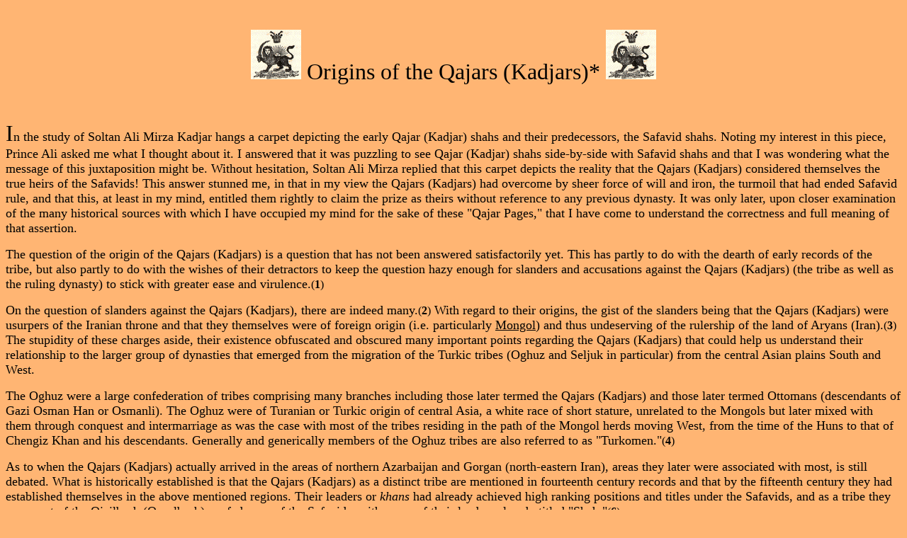

--- FILE ---
content_type: text/html
request_url: http://www.qajarpages.org/qajorigins.html
body_size: 10069
content:
<html><head><title>Origins of the Qajars (Kadjars)</title><meta http-equiv="Content-Type" content="text/html; charset=ISO-8859-1"><meta http-equiv="Content-Type" content="text/html; charset=ISO-8859-1"></head><body bgcolor="#ffb573"><p>&nbsp;</p><p align="center"><font size="+3"><b><font size="+3"><img src="lionsun.gif" width="71" height="70"></font></b>   Origins of the Qajars (Kadjars)* <b><font size="+3"><img src="lionsun.gif" width="71" height="70"></font></b></font></p><p>&nbsp;</p><p><font size="+3">I<font size="+1">n the study of Soltan Ali Mirza Kadjar hangs   a carpet depicting the early Qajar (Kadjar)</font></font><font size="+3"><font size="+1">   shahs and their predecessors, the Safavid shahs. Noting my interest in this   piece, Prince Ali asked me what I thought about it. I answered that it was puzzling   to see Qajar (Kadjar) shahs side-by-side with Safavid shahs and that I was wondering   what the message of this juxtaposition might be. Without hesitation, Soltan   Ali Mirza replied that this carpet depicts the reality that the Qajars (Kadjars)   considered themselves the true heirs of the Safavids! This answer stunned me,   in that in my view the Qajars (Kadjars) had overcome by sheer force of will   and iron, the turmoil that had ended Safavid rule, and that this, at least in   my mind, entitled them rightly to claim the prize as theirs without reference   to any previous dynasty. It was only later, upon closer examination of the many   historical sources with which I have occupied my mind for the sake of these   &quot;Qajar Pages,&quot; that I have come to understand the correctness and   full meaning of that assertion.</font></font></p><p><font size="+1">The question of the origin of the Qajars (Kadjars)</font><font size="+1">   is a question that has not been answered satisfactorily yet.</font><font size="+1">   This has partly to do with the dearth of early records of the tribe, but also   partly to do with the wishes of their detractors to keep the question hazy enough   for slanders and accusations against the Qajars (Kadjars) (the tribe as well   as the ruling dynasty) to stick with greater ease and virulence.</font>(<b>1</b>)</p><p><font size="+1">On the question of slanders against the Qajars (Kadjars), there   are indeed many.</font>(<b>2</b>)<font size="+1"> With regard to their origins,   the gist of the slanders being that the Qajars (Kadjars) were usurpers of the   Iranian throne and that they themselves were of foreign origin (i.e. particularly   <u>Mongol</u>) and thus undeserving of the rulership of the land of Aryans (Iran).</font>(<b>3</b>)<font size="+1">   The stupidity of these charges aside, their existence obfuscated and obscured   many important points regarding the Qajars (Kadjars) that could help us understand   their relationship to the larger group of dynasties that emerged from the migration   of the Turkic tribes (Oghuz and Seljuk in particular) from the central Asian   plains South and West.</font></p><p><font size="+1">The Oghuz were a large confederation of tribes comprising many   branches including those later termed the Qajars (Kadjars) and those later termed   Ottomans (descendants of Gazi Osman Han or Osmanli). The Oghuz were of Turanian   or Turkic origin of central Asia, a white race of short stature, unrelated to   the Mongols but later mixed with them through conquest and intermarriage as   was the case with most of the tribes residing in the path of the Mongol herds   moving West, from the time of the Huns to that of Chengiz Khan and his descendants.   Generally and generically members of the Oghuz tribes are also referred to as   &quot;Turkomen.&quot;</font>(<b>4</b>)</p><p><font size="+1">As to when the Qajars (Kadjars) actually arrived in the areas   of northern Azarbaijan and Gorgan (north-eastern Iran), areas they later were   associated with most, is still debated. What is historically established is   that the Qajars (Kadjars) as a distinct tribe are mentioned in fourteenth century   records and that by the fifteenth century they had established themselves in   the above mentioned regions. Their leaders or <i>khans </i>had already achieved   high ranking positions and titles under the Safavids, and as a tribe they were   part of the Qizilbash (Qezelbash) confederacy of the Safavids, with many of   their leaders already titled &quot;Shah.&quot;</font>(<b>6</b>)</p><p><font size="+1">There were several clan divisions within the larger Qajar (Kadjar)   tribe. The clans of Qovanlu (Quyunlu) and Davalu (Develu) were already prominent   and often feuding clans early in the history of the Qajars (Kadjars) as they   moved into the areas of southern Azarbaijan, Georgia and Northern Iran (the   area of Ganja). Gavin Hambly notes that</font></p><blockquote>   <p>Probably during the Safavid period, the well-established division between     the two rival branches of the Yukhari-bash and the Ashaqa-bash Qajars emerged,     each further sub-divided into the clans of the Quyunlu, Develu, Izzal-Dinlu,     Ziyadlu, etc. The Quyunlu clan of the Ashaqa-bash branch provided the ruling     dynasty of Iran from the late 18th to the early 20th century, while their     erstwhile rivals, the Develu clan of the Yukhari-bash branch, provided many     of the functionaries and military commanders of the kingdom. (<i>op. cit</i>.,     p. 106)</p></blockquote><p><font size="+1">As to how and why the Qajars (Kadjars) of Ganja came to Gorgan,   Astarabad and Torkaman Sahra, the area most associated with them in modern times   is not exactly known. Tradition has it that Shah Abbas I (1587 - 1629) divided   the Qajar (Kadjar) tribe by relocating a large number of them to the East, partly   in order to provide him frontline defenses against the Uzbeks, and partly to   break up their potential power from too large a number in and around Ganja.   It so happens that this breakup resulted in the disappearance and assimilation   of the Qajars (Kadjars) of Ganja altogether. Conversely, however, the breakup   resulted in their growth in number, strength and prominence in and around Astarabad,   their new capital and stronghold. It is here that the division of Yukhari-bash   and Ashaqa-bash becomes more pronounced and is more firmly associated with the   camel herders, Davalu/Develu (from the Turkish for camel &quot;deveh&quot; and   the suffix &quot;lu&quot; meaning owner or possessor) and the sheep herders,   Qovanlu/Quyunlu (from the Turkish for sheep &quot;qoyun&quot; and the suffix   &quot;lu&quot; for owner or possessor). According to Hassan Fassa'i, Yukhari-bash   and Ashaqa-bash referred to the geographical location of the respective clans   during their sojourn in Ganja.</font>(<b>7</b>)<font size="+1"> Yuqari or Yukhari   in Turkish refers to &quot;upper&quot; or &quot;upper part.&quot; Ashaqa, in   turn, means &quot;below&quot; or &quot;lower part.&quot; The term &quot;bash,&quot;   in both cases, means &quot;head.&quot; What these appellations referred to thus   were locations of the clans with respect to a geographically significant place   such as a river or city. Those above it were the Yukhari-bash; those below,   the Ashaqa or Ashshaq-bash.</font></p><p><font size="+1">There is still another tradition, one favored by Qajar (Kadjar)   princes themselves, that the Qajar (Kadjar) shahs are descendants of Qajar Noyan   son of the Mongol general Sertaq Noyan son of Saba Noyan.</font>(<b>7</b>)<font size="+1">   Sertaq Noyan was reputedly the tutor (<i>atabeg</i>, later in Persian &quot;atabak&quot;)   of either the Il-Khan Arghun Khan (1284 - 1291) or of Mahmoud Ghazan Khan (1295   - 1304) his son. Hassan Fassa'i, the chronicler of the early Qajar (Kadjar)   shahs says that &quot;[t]he most venerable Qajars are the descendants of Qajar   Nuyan son of the Mongol Sertaq Nuyan ... When the descendants of Qajar Nuyan   increased in number, they and all the different branches of the tribes were   called &quot;Qajar&quot; after their ancestor.&quot; (Heribert Busse, <i>op.   cit</i>., p. 1)</font>(<b>8</b>) <font size="+1">This genealogy, however, is   a late tradition of nineteenth century Qajar (Kadjar) historiographers and difficult   to establish with certainty. It is this alleged genealogy that allows for the   quip that Qajars (Kadjars) are really Mongols, with the implication that they   are thus not <u>Iranians</u> (read not <u>Aryans</u>!)</font></p><p><font size="+1">There is really no need to address the racist aspect of this   comment about the Qajars (Kadjars), other than to indicate that the assertion   of the Mongol origin may not be correct, not in order to defend against the   charge of non-Iranianness of the Qajars (Kadjars), but to set the record straight   on their true origins. Even assuming that the above genealogy were correct,   and one of the ancestors of the ruling house was indeed of Mongol blood, this   does not establish the origin of the entire Qajar (Kadjar) tribe as Mongol,   as the tribe precedes the appearance of this ancestor by centuries, nor that   the ruling house is of Mongol origin, as there are scarcely any other links   with individuals of Mongol origin beside that of the above named Qajar Noyan.   If anything, the Qajar (Kadjar) ruling house has in its immediate ancestry Safavid   blood on the paternal side, a point implied in the deeper meaning of Soltan   Ali Mirza Kadjar's remark that the Qajars (Kadjars) considered themselves the   true heirs of the Safavids, and on the maternal side the Qajar (Kadjar) ruling   house has Qajar (Kadjar) blood going back as far as records were kept, in that   the mothers of the chiefs of the Qajar (Kadjar) clans were mostly Qajar (Kadjar)   and that those of the rulers most certainly had to be.</font>(<b>9</b>)</p><p><font size="+1">The immediate ancestor of the Qajars (Kadjars) is Shah Qoli   Khan Qajar Qovanlu (Qoyanlu) of the Qovanlus of Ganja, who, when the Qajars   of Ganja moved east to Gorgan, married into the Qovanlu Qajars of Astarabad   (Esterabad). His son was Fath Ali Khan Qajar, born ca. 1685-6 or 1692-3.</font>(<b>10</b>)<font size="+1">   Fath Ali Khan's base was Astarabad and he was a renowned military commander   in his time. He served as military commander under two Safavid shahs, Shah Soltan   Hossein (1694 - 1722) and Shah Tahmasp II (1722 - 1732). In gratitude for his   loyal and courageous service to the Safavids, Shah Soltan Hossein is reputed   to have given Fath Ali Khan Qajar a wife from his own harem, Emineh</font>(<b>11</b>)<font size="+1">,   the daughter of Hossein Qoli Aqa, himself a descendant of Yaqub Soltan Qajar.</font>(<b>12</b>)<font size="+1">   It is said that this wife was pregnant by the king at the time she was given   to Fath Ali Khan, a fact he reputedly was aware of but decided to take as an   even greater honor bestowed on him by his king. He not only accepted her as   his first wife and queen, as he already was a local ruler, but also is said   to have declared her child to be his and his heir.</font>(<b>13</b>)<font size="+1">   This child was named Mohammad Hassan Khan Qajar,</font><font size="+1"> the   future father of Agha Mohammad Khan and Hossein Qoli Khan (&quot;Djahansouz   Shah&quot;) Qajar.</font>(<b>14</b>)</p><p><font size="+1">The fact that the father of the first Qajar (Kadjar) shah and   the grand-father of the second Qajar (Kadjar) shah was possibly the son of Shah   Soltan Hossein Safavi, complicates the lives of those who would deny the Qajars   (Kadjars) their claim to be the legitimate heirs of the Safavids tremendously.   In fact the Qajar (Kadjar) rulers are doubly legitimate. Once because they can   claim descendancy from the Safavids through Shah Soltan Hossein and Mohammad   Hassan Khan Qajar, and once because they earned the right to wear the Kiani   crown by virtue of the force of their will to bring it about against all odds.   Despite this double legitimacy and their own awareness of this fact, the Qajar   (Kadjar) rulers chose not to make their parentage the issue, but rather chose   to emphasize their clan and their own achievement of kingship in their own right.   They had achieved great things on their own, without needing the added claim   to Safavid blood.</font>(<b>15</b>)</p><p> <font size="+1">For one, while serving Shah Tahmasp II, Fath Ali Khan first   earned the title of <i>E'temad-ed-Dowleh</i> and later the title of <i>Vakil-ed-Dowleh</i>.   Gavin Hambly writes about these events as follows:</font></p><blockquote>   <p>The grant of the title and office of <i>Vakil-al-Daula</i> confirmed that     Fath Ali Khan was the real power in Tahmasp's camp and set a precedent followed     on several later occasions: Nadir Khan Afshar adopted the same title in 1144-45/1732,     when he replaced Tahmasp with the eight-month-old 'Abbas III; 'Ali Mardan     Khan Bakhtiyari assumed it in 1163-4/1750 on behalf of Isma'il III; and Karim     Khan Zand likewise, on behalf of the same figure-head a year later. (<i>Op.     cit</i>., p. 108)</p></blockquote><p><font size="+1">It was thus a Qajar (Kadjar) chieftain, Fath Ali Khan, who   first held the title for which Karim Khan Zand later became so famous. For another,   they had conquered all their domestic foes and even their foreign ones and reestablished   the boundaries of the Safavid empire and crowned themselves Shahanshahs (emperors)   of Persia. </font></p><p><font size="+1">This record did not need to be gainsaid!</font></p><p>&nbsp;</p><p align="center"><img src="persia.gif" width="230" height="20"> </p><p><font size="+1">____________</font></p><p>Notes:</p><p>*For a good article on the origins   and genealogy of the Qajars (Kadjars), see Ann K.S. Lambton's study, <b><u>Qajar   Persia</u></b>, University of Texas Press, 1988; see also Abbas Amanat's essay   on Qajar Iran in Layla S. Diba, ed., <b><u>Royal Persian Paintings: The Qajar   Epoch 1785-1925</u></b> , I.B. Tauris Publishers, London, 1998; as well as Prince   Soltan Ali Mirza Kadjar's book on the subject: <b><u>Les Rois Oubli&eacute;s</u><i>   </i></b>(The Forgotten Kings), Edition No1/Kian, Paris, 1992, and Prince Abounasr   Azod's book (in Persian) <b><u>A Review of History: The Qajars and Their Time</u></b>,   Iranbooks, Inc., Bethesda, MD., 1996.</p><p>As has been explained in the <a href="qajintro.html">Introduction</a> to these   &quot;Qajar Dynasty Pages,&quot; the ruling house's preferred transliteration   of the Persian &quot;Ghaadjaar&quot; into European script is &quot;Kadjar.&quot;   However, since in the English speaking realm particularly, the transliteration   &quot;Qajar&quot; has taken hold, we are keeping both side by side so as to   not create confusion but at the same time acquaint the reader with the other   spelling as well.</p><p>1) Soltan Ali Mirza Kadjar answers the question of the lack of records elegantly   and poetically when he states that: &quot;There were possibly already Kadjars   on the steppes of Elam around 1500 B.C., or a thousand years later, during the   reign of Cyrus. They themselves would never know it due to the lack of chronicles   of the past. A happy people does not possess any.&quot; In <i>Les Rois Oublies</i>,   <i>op. cit</i>., p. 10.</p><p>2) Much of this talk was generated during the Pahlavi era by elements who sought   to glorify that dynasty by linking it to the ancient Iranian kings (read Aryan   kings) and at the same time sought to legitimize the Pahlavis by delegitimizing   the Qajars (Kadjars). Much like the efforts by German historiographers during   Hitler's ascendancy in Germany, this movement had and still has distinct racist   overtones hidden in nationalistic language. Much like their German counterparts   also, these Iranian historiographers rely on a constructed mythological past,   in this case heavily on their reading of Ferdowsi's <i>Shahnameh</i> or Book   of Kings, to establish the pure Aryan origin of the appropriate lineages and   the foreign (read inferior, impure and illegitimate) origin of other lineages,   notably that of the Qajars (Kadjars). The fact that &quot;Turan&quot; is the   great antagonist of &quot;Iran&quot; in the <i>Shahnameh</i> further helps to   fan the racist flames against the Qajars (Kadjars) in that the Qajars (Kadjars)   are in fact of Turanian (Turkoman) origin. (To this is also added -- and incorrectly   we might add -- that the Qajars (Kadjars) are also of Mongol origin, thus compounding   the alleged sin!) That this constitutes but only the most superficial reading   of the <i>Shahnameh</i>, however, could be attested to by any Iranian school   child! Furthermore, this attitude also glances over the fact that this search   for pure Aryans as the only legitimate Iranians would yield precious little,   genetically speaking, in today's Iran, in that today's Iran, much like that   of Ferdowsi's time, is a multinational and multicultural Iran made up such a   mix of races and peoples that to speak of race purity and legitimacy based on   this elusive concept would only entail what the likes of Milosovic have asked   for more recently in that poor country &quot;Yugoslavia&quot; -- ethnic cleansing.   It is almost comic if it were not so truly twisted and sad, -- much like the   short, brown haired, brown eyed Hitler and his longed for tall, blond, blue   eyed &quot;Aryans&quot; -- that many of those who adhere to this racist view   regarding Iran, would themselves not pass muster under their own criteria of   racial purity for Iran and its appropriate ruling lineages! </p><p>Now, there is yet another dimension to the slanders against the Qajars (Kadjars),   also from the same quarters, that has to do with the religious affiliation of   the Qajars (Kadjars). The Qajars (Kadjars) following the tradition of the Safavids,   made Shi'ite Islam the official religion of the country and were strongly supported   by the religious hierarchy of Iran for that reason. Islam, however, is an Arab   religion in origin, even though Shi'ite Islam has distinct Iranian overtones,   given that it found fertile ground in Iran as a minority sect and that almost   all of its imams resided in Iran and have prominent shrines dedicated to them   there. This Islamization and Arabization was bemoaned by Ferdowsi when he wrote   his introduction to the <i>Shahnameh</i> in Farsi without using a single word   of Arab origin. There is thus this anti-Islamic bent in much of today's nationalist   discussion as well, using the <i>Shahnameh</i> again to hearken to Iran's pre-Islamic   Zoroastrian past and calling that a truer Iran than its post-Arab invasion self.   Though one may sympathize with that view, it hardly follows from this that the   Qajars (Kadjars) were somehow responsible for the Islamization of the country   or for making Shi'ite Islam the official religion of Iran. Both of these facts   preceded the Qajars (Kadjars) who only followed a tradition much older than   them. This tradition, we might add, was continued by the Pahlavis as well, though   with mixed signals and language and actions, which partly resulted in the enmity   that developed between them and the clerical establishment and ultimately led   to their downfall.</p><p>There is still another twist to these stories. According to Gavin Hambly, <i>The   Cambridge History of Iran</i> , Vol 7, p. 105, the slanders against the Qajars   (Kadjars), though originating from different sources than the ones mentioned   above, even went as far as making them enemies of the Shi'ite martyr Hussein   b. 'Ali, the third Shi'ite imam! He states: &quot;Indicative of the opprobrium   attached to the Qajar name during the 19th century was the rumour that linked   their origins with Damascus and their ancestors with the army of the execrated   Yazid.&quot; (<i>Ibid</i>., fn. 1.) On the various other charges against the   Qajars (Kadjars), please see the Table of Contents in these pages, under &quot;<a href="qajanswers.html">Answers   to Questions About the Qajars (Kadjars)</a>&quot;</p><p>3) Soltan Ali Mirza Kadjar, in his book <i>Les Rois Oublies</i>, <i>op. cit</i>.,   answers the charge of &quot;usurpers&quot; this way:</p><blockquote>   <p> In truth the north-south opposition that has always existed in Persia, manifests     itself again in the long conflict between the Zands and the Kadjars. If the     people of Shiraz and Isfahan declare their allegiance to the Zands, it is     only because they are from the south and that in their eyes the Kadjars are     turkoman nomads and barbarians. ... The south would always be wary of them.     From their wariness would arise the tale, repeated by certain European orientalists,     that the Kadjars are a foreign dynasty and thus usurpers. ...</p>  <p>Indeed they are not Persians, but they are therefore not more foreign to     the Iranian mosaic than say the Safavids, who represented the quintessence     of Persian civilization and yet came from Azarbaijan.</p>  <p>As to usurping power, there would have had a to be a power for them to usurp.     The long quest by the Kadjars that begins with Fath Ali Khan and continues     the length of the 18th century, unfolds at a time of grave instability, where     those who would proclaim themselves kings are far from governing all of Iran.     ... In fact they [the Kadjars] would recreate Iran. (<i>Op. cit</i>., pp.     53-54)</p></blockquote><p>4) See Soltan Ali Mirza Kadjar, <i>op. cit</i>., p. 9, among others. See also   G. Hambly, <i>op. cit</i>., p. 105, fn. 1, who states that this Oghuz link should   be considered more &quot;hypothesis&quot; than historically established fact.   <i>Ibid</i>., p. 104.</p><p>5) See A.K. Lambton, <i>op. cit</i>., pp. 1-2 and G. Hambly, <i>The Cambridge   History of Iran</i> , Vol. 7, pp. 104-106; as well as Abbas Amanat in <i>Royal   Persian Paintings</i> , <i>op. cit</i>., p. 15.</p><p>6) Heribert Busse, <i>op. cit</i>., p. 1. However, in another footnote referring   to the same passage, Busse notes that in other records, the Yukhari-bash/Ashaqa-bash   division may have occurred later than Ganja, more specifically referring to   the location of the respective clans in and around Astarabad. He writes: &quot;According   to other sources, the Qajars were located at Ganja and Erevan in the time of   the Safavids only; the subdivision into Yukharibash and Ashshaqbash is referred   to the Safavids, too, and said to have taken place in the region of Astarabad/Gorgan,   not at Ganja and Erevan.&quot; (<i>Ibid</i>., fn. 5). This latter version also   corresponds with records among the princely families, including that of the   Ghahremani family referred to below in note (9).</p><p>7) According to Heribert Busse, <i>op. cit</i>., p. 1, fn. 1, the term &quot;noyan&quot;   or &quot;nuyan&quot; is Mongolian and was the title of military commanders in   the Mongol Army.</p><p>8) An elaborate family tree of the Ghahremani princes, given to us by our cousin   Fathali Ghahremani-Ghajar, retraces this same ancestry very well.</p><p>9) This tradition was established by Agha Mohammad Khan Qajar (Kadjar), the   first ruler of our dynasty. We can only speculate about the reasons why, but   one answer readily comes to mind. He, above all, was supremely aware of the   importance of blood lines and wanted to preserve the Qovanlu line in the ruling   house. The fact, though, that his own father may have been of Safavid descent   but from a Qajar mother, may have reinforced in Agha Mohammad Khan the need   for the mothers of rulers to be definitely Qajar and if possible Qovanlu also.</p><p>10) Gavin Hambly, <i>The Cambridge History of Iran</i> , Vol. 7, p. 107.</p><p>11) This is the name mentioned in Soltan Ali Mirza Kadjar's book (<i>op. cit</i>.);   however, Mohammad Moshiri (<i>op. cit</i>.) gives a different name, &quot;Kheyr-ol-Nessa   Khanoum,&quot; which may well have been her title. <i>Ibid., </i>p. 51, fn.   1.</p><p>12) Hossein Qoli Aqa and Yaqub Sultan Qajar are mentioned as immediate ancestors   of Emineh &quot;Kheyr-ol-Nessa Khanoum&quot; by AKS Lambton, <i>op. cit</i>.,   p. 4.</p><p>13) In Soltan Ali Mirza Kadjar, <i>Les Rois Oublies, </i>(<i>op. cit.,</i>   pp. 16-17 and p. 55). This fact is reiterated in Ann Lambton's book [&quot;This   woman, according to Rustam al-Hukama, was pregnant by the shah, and in due course   gave birth to Muhammad Hasan.&quot; (AKS Lambton, <i>op. cit</i>., p.4)]. She   quotes it from Mohammad Moshiri, ed., Mohammad Hashem Assef's (Rostam-ol-Hokama)   <i>Rostam-ol-Tavarikh</i> (<i>op. cit</i>., p. 51, fn. 1) who has it from several   sources which he cites in the same footnote.</p><p>14) Djahansouz Shah's son, in turn, will be Fath Ali Shah Qajar, the second   shah of the Qajar (Kadjar) dynasty.</p><p>15) Cf. Soltan Ali Mirza Kadjar, <i>op. cit</i>., p.55; Mohammad Moshiri, <i>op.   cit</i>., p. 52 fn.</p><p>&nbsp;</p><p align="center">* * * * * * * *</p><p>Sources:</p><p>Peter Avery, Gavin Hambly, et al., <i>The Cambridge History of Iran: From Nadir   Shah to the Islamic Republic</i> , Vol. 7, Cambridge U.P., Cambridge, 1991.</p><p>Heribert Busse, trans., Hassan Fasa'i's <i>History of Persia Under Qajar Rule</i>   , Columbia U. P., New York, 1972.</p><p>Layla S. Diba, et al., eds., <i>Royal Persian Paintings: The Qajar Epoch 1785-1925</i>,   I.B. Tauris, London, 1998.</p><p>Prince Ali Kadjar, <i>Les Rois Oublies: L' Epopee de la Dynastie Kadjare </i>,   Edition No1/Kian, Paris, 1992.</p><p>AKS Lambton, <i>Qajar Persia: Eleven Studies</i> , I.B. Tauris, London, 1987.</p><p>Mohammad Moshiri, ed., Rostam-ol-Hokama's <i>Rostam-ol-Tavarikh</i> , Amir   Kabir, Tehran, 1969.</p><p>&nbsp;</p><p align="center"><img src="persia.gif" width="230" height="20"></p><p align="center">&nbsp;</p><blockquote>   <p></p></blockquote><p align="center"><font size="+2"><a href="qajtoc.html">Back   to Table of Contents</a></font></p><p align="center">&nbsp; </p><p>&nbsp;</p><p>&nbsp;</p></body></html>